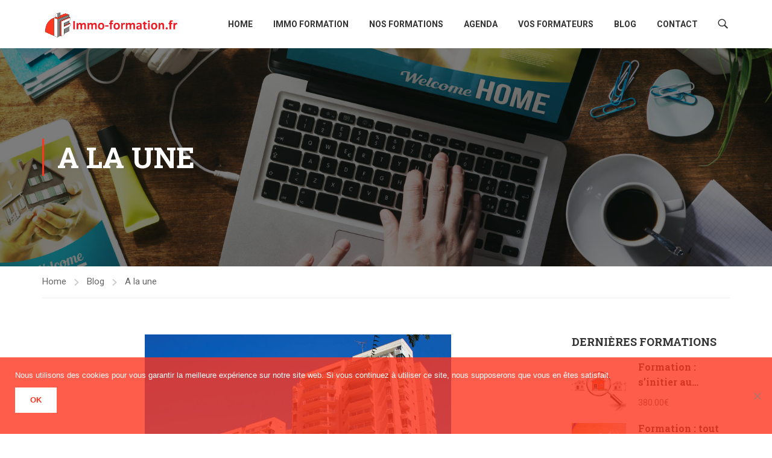

--- FILE ---
content_type: text/html; charset=utf-8
request_url: https://www.google.com/recaptcha/api2/anchor?ar=1&k=6LeEqu8pAAAAAFTqBnGmyHWilm1KaKSVNaWmW10O&co=aHR0cHM6Ly9pbW1vLWZvcm1hdGlvbi5mcjo0NDM.&hl=en&v=naPR4A6FAh-yZLuCX253WaZq&size=invisible&anchor-ms=20000&execute-ms=15000&cb=94vgsihrx0q1
body_size: 45052
content:
<!DOCTYPE HTML><html dir="ltr" lang="en"><head><meta http-equiv="Content-Type" content="text/html; charset=UTF-8">
<meta http-equiv="X-UA-Compatible" content="IE=edge">
<title>reCAPTCHA</title>
<style type="text/css">
/* cyrillic-ext */
@font-face {
  font-family: 'Roboto';
  font-style: normal;
  font-weight: 400;
  src: url(//fonts.gstatic.com/s/roboto/v18/KFOmCnqEu92Fr1Mu72xKKTU1Kvnz.woff2) format('woff2');
  unicode-range: U+0460-052F, U+1C80-1C8A, U+20B4, U+2DE0-2DFF, U+A640-A69F, U+FE2E-FE2F;
}
/* cyrillic */
@font-face {
  font-family: 'Roboto';
  font-style: normal;
  font-weight: 400;
  src: url(//fonts.gstatic.com/s/roboto/v18/KFOmCnqEu92Fr1Mu5mxKKTU1Kvnz.woff2) format('woff2');
  unicode-range: U+0301, U+0400-045F, U+0490-0491, U+04B0-04B1, U+2116;
}
/* greek-ext */
@font-face {
  font-family: 'Roboto';
  font-style: normal;
  font-weight: 400;
  src: url(//fonts.gstatic.com/s/roboto/v18/KFOmCnqEu92Fr1Mu7mxKKTU1Kvnz.woff2) format('woff2');
  unicode-range: U+1F00-1FFF;
}
/* greek */
@font-face {
  font-family: 'Roboto';
  font-style: normal;
  font-weight: 400;
  src: url(//fonts.gstatic.com/s/roboto/v18/KFOmCnqEu92Fr1Mu4WxKKTU1Kvnz.woff2) format('woff2');
  unicode-range: U+0370-0377, U+037A-037F, U+0384-038A, U+038C, U+038E-03A1, U+03A3-03FF;
}
/* vietnamese */
@font-face {
  font-family: 'Roboto';
  font-style: normal;
  font-weight: 400;
  src: url(//fonts.gstatic.com/s/roboto/v18/KFOmCnqEu92Fr1Mu7WxKKTU1Kvnz.woff2) format('woff2');
  unicode-range: U+0102-0103, U+0110-0111, U+0128-0129, U+0168-0169, U+01A0-01A1, U+01AF-01B0, U+0300-0301, U+0303-0304, U+0308-0309, U+0323, U+0329, U+1EA0-1EF9, U+20AB;
}
/* latin-ext */
@font-face {
  font-family: 'Roboto';
  font-style: normal;
  font-weight: 400;
  src: url(//fonts.gstatic.com/s/roboto/v18/KFOmCnqEu92Fr1Mu7GxKKTU1Kvnz.woff2) format('woff2');
  unicode-range: U+0100-02BA, U+02BD-02C5, U+02C7-02CC, U+02CE-02D7, U+02DD-02FF, U+0304, U+0308, U+0329, U+1D00-1DBF, U+1E00-1E9F, U+1EF2-1EFF, U+2020, U+20A0-20AB, U+20AD-20C0, U+2113, U+2C60-2C7F, U+A720-A7FF;
}
/* latin */
@font-face {
  font-family: 'Roboto';
  font-style: normal;
  font-weight: 400;
  src: url(//fonts.gstatic.com/s/roboto/v18/KFOmCnqEu92Fr1Mu4mxKKTU1Kg.woff2) format('woff2');
  unicode-range: U+0000-00FF, U+0131, U+0152-0153, U+02BB-02BC, U+02C6, U+02DA, U+02DC, U+0304, U+0308, U+0329, U+2000-206F, U+20AC, U+2122, U+2191, U+2193, U+2212, U+2215, U+FEFF, U+FFFD;
}
/* cyrillic-ext */
@font-face {
  font-family: 'Roboto';
  font-style: normal;
  font-weight: 500;
  src: url(//fonts.gstatic.com/s/roboto/v18/KFOlCnqEu92Fr1MmEU9fCRc4AMP6lbBP.woff2) format('woff2');
  unicode-range: U+0460-052F, U+1C80-1C8A, U+20B4, U+2DE0-2DFF, U+A640-A69F, U+FE2E-FE2F;
}
/* cyrillic */
@font-face {
  font-family: 'Roboto';
  font-style: normal;
  font-weight: 500;
  src: url(//fonts.gstatic.com/s/roboto/v18/KFOlCnqEu92Fr1MmEU9fABc4AMP6lbBP.woff2) format('woff2');
  unicode-range: U+0301, U+0400-045F, U+0490-0491, U+04B0-04B1, U+2116;
}
/* greek-ext */
@font-face {
  font-family: 'Roboto';
  font-style: normal;
  font-weight: 500;
  src: url(//fonts.gstatic.com/s/roboto/v18/KFOlCnqEu92Fr1MmEU9fCBc4AMP6lbBP.woff2) format('woff2');
  unicode-range: U+1F00-1FFF;
}
/* greek */
@font-face {
  font-family: 'Roboto';
  font-style: normal;
  font-weight: 500;
  src: url(//fonts.gstatic.com/s/roboto/v18/KFOlCnqEu92Fr1MmEU9fBxc4AMP6lbBP.woff2) format('woff2');
  unicode-range: U+0370-0377, U+037A-037F, U+0384-038A, U+038C, U+038E-03A1, U+03A3-03FF;
}
/* vietnamese */
@font-face {
  font-family: 'Roboto';
  font-style: normal;
  font-weight: 500;
  src: url(//fonts.gstatic.com/s/roboto/v18/KFOlCnqEu92Fr1MmEU9fCxc4AMP6lbBP.woff2) format('woff2');
  unicode-range: U+0102-0103, U+0110-0111, U+0128-0129, U+0168-0169, U+01A0-01A1, U+01AF-01B0, U+0300-0301, U+0303-0304, U+0308-0309, U+0323, U+0329, U+1EA0-1EF9, U+20AB;
}
/* latin-ext */
@font-face {
  font-family: 'Roboto';
  font-style: normal;
  font-weight: 500;
  src: url(//fonts.gstatic.com/s/roboto/v18/KFOlCnqEu92Fr1MmEU9fChc4AMP6lbBP.woff2) format('woff2');
  unicode-range: U+0100-02BA, U+02BD-02C5, U+02C7-02CC, U+02CE-02D7, U+02DD-02FF, U+0304, U+0308, U+0329, U+1D00-1DBF, U+1E00-1E9F, U+1EF2-1EFF, U+2020, U+20A0-20AB, U+20AD-20C0, U+2113, U+2C60-2C7F, U+A720-A7FF;
}
/* latin */
@font-face {
  font-family: 'Roboto';
  font-style: normal;
  font-weight: 500;
  src: url(//fonts.gstatic.com/s/roboto/v18/KFOlCnqEu92Fr1MmEU9fBBc4AMP6lQ.woff2) format('woff2');
  unicode-range: U+0000-00FF, U+0131, U+0152-0153, U+02BB-02BC, U+02C6, U+02DA, U+02DC, U+0304, U+0308, U+0329, U+2000-206F, U+20AC, U+2122, U+2191, U+2193, U+2212, U+2215, U+FEFF, U+FFFD;
}
/* cyrillic-ext */
@font-face {
  font-family: 'Roboto';
  font-style: normal;
  font-weight: 900;
  src: url(//fonts.gstatic.com/s/roboto/v18/KFOlCnqEu92Fr1MmYUtfCRc4AMP6lbBP.woff2) format('woff2');
  unicode-range: U+0460-052F, U+1C80-1C8A, U+20B4, U+2DE0-2DFF, U+A640-A69F, U+FE2E-FE2F;
}
/* cyrillic */
@font-face {
  font-family: 'Roboto';
  font-style: normal;
  font-weight: 900;
  src: url(//fonts.gstatic.com/s/roboto/v18/KFOlCnqEu92Fr1MmYUtfABc4AMP6lbBP.woff2) format('woff2');
  unicode-range: U+0301, U+0400-045F, U+0490-0491, U+04B0-04B1, U+2116;
}
/* greek-ext */
@font-face {
  font-family: 'Roboto';
  font-style: normal;
  font-weight: 900;
  src: url(//fonts.gstatic.com/s/roboto/v18/KFOlCnqEu92Fr1MmYUtfCBc4AMP6lbBP.woff2) format('woff2');
  unicode-range: U+1F00-1FFF;
}
/* greek */
@font-face {
  font-family: 'Roboto';
  font-style: normal;
  font-weight: 900;
  src: url(//fonts.gstatic.com/s/roboto/v18/KFOlCnqEu92Fr1MmYUtfBxc4AMP6lbBP.woff2) format('woff2');
  unicode-range: U+0370-0377, U+037A-037F, U+0384-038A, U+038C, U+038E-03A1, U+03A3-03FF;
}
/* vietnamese */
@font-face {
  font-family: 'Roboto';
  font-style: normal;
  font-weight: 900;
  src: url(//fonts.gstatic.com/s/roboto/v18/KFOlCnqEu92Fr1MmYUtfCxc4AMP6lbBP.woff2) format('woff2');
  unicode-range: U+0102-0103, U+0110-0111, U+0128-0129, U+0168-0169, U+01A0-01A1, U+01AF-01B0, U+0300-0301, U+0303-0304, U+0308-0309, U+0323, U+0329, U+1EA0-1EF9, U+20AB;
}
/* latin-ext */
@font-face {
  font-family: 'Roboto';
  font-style: normal;
  font-weight: 900;
  src: url(//fonts.gstatic.com/s/roboto/v18/KFOlCnqEu92Fr1MmYUtfChc4AMP6lbBP.woff2) format('woff2');
  unicode-range: U+0100-02BA, U+02BD-02C5, U+02C7-02CC, U+02CE-02D7, U+02DD-02FF, U+0304, U+0308, U+0329, U+1D00-1DBF, U+1E00-1E9F, U+1EF2-1EFF, U+2020, U+20A0-20AB, U+20AD-20C0, U+2113, U+2C60-2C7F, U+A720-A7FF;
}
/* latin */
@font-face {
  font-family: 'Roboto';
  font-style: normal;
  font-weight: 900;
  src: url(//fonts.gstatic.com/s/roboto/v18/KFOlCnqEu92Fr1MmYUtfBBc4AMP6lQ.woff2) format('woff2');
  unicode-range: U+0000-00FF, U+0131, U+0152-0153, U+02BB-02BC, U+02C6, U+02DA, U+02DC, U+0304, U+0308, U+0329, U+2000-206F, U+20AC, U+2122, U+2191, U+2193, U+2212, U+2215, U+FEFF, U+FFFD;
}

</style>
<link rel="stylesheet" type="text/css" href="https://www.gstatic.com/recaptcha/releases/naPR4A6FAh-yZLuCX253WaZq/styles__ltr.css">
<script nonce="dqhimpBelOoNOq3TNLyFcg" type="text/javascript">window['__recaptcha_api'] = 'https://www.google.com/recaptcha/api2/';</script>
<script type="text/javascript" src="https://www.gstatic.com/recaptcha/releases/naPR4A6FAh-yZLuCX253WaZq/recaptcha__en.js" nonce="dqhimpBelOoNOq3TNLyFcg">
      
    </script></head>
<body><div id="rc-anchor-alert" class="rc-anchor-alert"></div>
<input type="hidden" id="recaptcha-token" value="[base64]">
<script type="text/javascript" nonce="dqhimpBelOoNOq3TNLyFcg">
      recaptcha.anchor.Main.init("[\x22ainput\x22,[\x22bgdata\x22,\x22\x22,\[base64]/[base64]/[base64]/[base64]/[base64]/[base64]/[base64]/eShDLnN1YnN0cmluZygzKSxwLGYsRSxELEEsRixJKTpLayhDLHApfSxIPWZ1bmN0aW9uKEMscCxmLEUsRCxBKXtpZihDLk89PUMpZm9yKEE9RyhDLGYpLGY9PTMxNXx8Zj09MTU1fHxmPT0xMzQ/[base64]/[base64]/[base64]\\u003d\x22,\[base64]\\u003d\\u003d\x22,\x22SsOZM8Oow6vDosOxJcO0w54bIMOMwo8AwohwwrfCvMKpM8KFwonDj8KIPMObw5/DoMOMw4fDumrDnzdqw5dgNcKPwqPCtMKRbMKaw73Du8OyBCYgw6/[base64]/w7vDmV9zwpwzw6XCjhAFwpvClMORwrnCqBNtbixHSD7Cm8OoHBoTwo1GTcOHw4x9SMOHCMKaw7DDtAfDg8ORw6vClhJpworDmD3CjsK1X8K4w4XChB1nw5ttIsOWw5VEOkvCuUVlbcOWwpvDh8OCw4zCpgpkwrgzARHDuQHCu0DDhsOCQj8tw7DDqMOqw7/DqMKUwpXCkcOlJBLCvMKDw7jDtGYFwrbCm2HDn8OJUcKHwrLCrsKQZz/Dl2nCucKyP8KMwrzCqGhSw6LCs8Oww4lrD8KpNV/CusKHVUN7w6bCrgZIS8OgwoFWbMKOw6ZYwq89w5YSwoodasKvw4XCqMKPwrrDr8KlME3DpXbDjUHClD9RwqDCtBM6acKtw7F6bcKpNz8pJhRSBMO2wpjDmsK2w4rCj8KwWsO5FX0xPcKWeHswwr/DnsOcw47CgMOnw7wkw6BfJsOUwpfDjgnDrV0Qw7F2w61RwqvCsW8eAUZRwp5Vw5TCkcKEZUQ2aMO2w7I6BGBnwoVhw5UBM0k2wr/CtE/Dp3sqV8KGUj3CqsO1OHpiPmHDucOKwqvCriAUXsOvw7rCtzFtG0nDqy/Dm28rwq9DMsKRw7XClcKLCRwyw5LCox7CjgN0wq8bw4LCukYAfhcswrzCgMK4F8K4EjfCh37DjsKowqzDtn5LacKudXzDrBTCqcO9woBwWD/[base64]/CqcKFaArDvcO6wonDugghZcONVMOFw68rU8O6w5/CtDgZw7vCssKbFizDtT/Cl8KtwpLDvCjDsGcaR8KaDijDpn/CtMO8w4UYY8KMRhUUbMKJw4/DhAnDl8KSOsOqw5/[base64]/MMO5L0lJwqhIwqPCucOGVBdbGcOJworCpsOtw6rCjyYRMMOyWsKqdzkTbn3CiHoQw5nDusOywoLCm8K7w5DDocOwwo0DwqbDmiJ9wogKLzRxHMKZw4XDkgjClwbCjy9sw4zCt8OnAHDClhJTJHzCnnfClXZRwq9ew4jDn8Kzw6/Ds07DlMKhw7zCr8ODw6RNK8OZDMO2DR53OHoCfsK7w4wjwrN8wp8/w7kww6h/[base64]/Dt8Oqw40xIXDCin41wqzDhjHCnFhPwobDtcKDDhjDmEzCosOeBmnClFPCl8OtPMO3acKow5/DiMOHwpc7w5XCusOOVAbDrz/CpUnDjkx7w7nDkFUvUlVSD8OEZ8Krw5PDisKiHMO4wr0zBsOSwpfDtMKmw4fDuMK+wrHCkxPCqTzCjWNgFkPDmRjCugDCjsOqB8KWUXQnE0nCksO+I1PDg8OEw4fDvsOQLxgNwpnDpQDDicKiw5haw7YfIMKqEMK/RcKfOQTDvE3CkMOlEnhNw5FVwp5ywrbDhFsVcWEJMcONw69dVCfCq8KOesKTPcKpw7xqw4HDmDfCjG/CmwXDtcKvG8KqLFhFRRdqdcK7FsOWIsOREkIkw6XClVrDnMOQccKrwpnCl8O8wpxaZsKaw5vCoxrCosKnwrPCkSBRwq1yw53CjMKGw6rCtU3Dmzsmwp3CnsKsw7cqwqDDmwU7wq/[base64]/CjxJwwrbCoF/ClBDCncKgw6UUwrM6EUweDsOcw6nDoS0iwrXCoSBewrzCnXcnw5RVw4Zbw4oQwo/CgcOBI8K7wqpbfUBqw6LDhmDCj8KXTjBjwqzCuVAXB8KYKAUNBjJhFcOMw7jDjMKRZ8K+wrfDqDPDpjrCgAYsw7nCsQ/DnzfDgMOPZFQ4w7bDrkXDqH/Cr8KOTm8/WsKTw5pvAS3Dl8KGw4jCjcKyW8OLw4VpZhMtEAnDonnDgcOUDcKgKnrCrW1ILsKmwpx2wrZ2wqfCv8OKwrLCgMKeIcOjYQrDssObwpbCuF90wrY4FcKEw7lJRsOeME3Dsk/CvSZaKMKbaC3DrMK6w6nCkjHDoHnCh8KFHTJcwr7CtArCvXLCkhF3KsKEZsO1eUDDt8KewpHDpMKgWiHCnmhpCsOLFsO4wq98w7PChMOXM8Khw5nCjCzCvV/CsWEJW8K/VTUjw7jCmgcUd8OTwpDCsFTDuQwTwoV0wo4hJ37CqlLDgW/DoAXDu2PDixnCiMO6wos3w6AEw7DCtE98wqRhwoPCvFnCn8K9worChcO2XsO4w756Ihwtwq/CmcOGwoIEw7TCvcOMFwDDhx3DjnHCiMO9csKZw4hzw61Bwo91w6Unw54Nw7TDk8K2d8K+wrnCn8K/VcKWeMK/F8K6C8O6w4LCoygMw4Yewr07w4XDonvDvmXCtRnDnk/DvizChjoqVm4sw4fCgz/[base64]/CosOLWTbCnsOvKsKfEcK0w6JMw5t5w6/ChsOdw4cMwpnDmMKaw7gewoDDihTCnR8Nw4Y/wqF3wrfDlwBBGMK3w7/DucK1YFIOHcKFw4slwoPCjHMSwpLDoMOCwoDCnMK7wrjCrcKUPMKFwqoYwpMrwq8Dw4PCghFJw7zCvzXDo0jDmxVRN8O9wpBDw74KDsOew5HDo8KbS23DvCA3QirCmcOzC8KTwprDvDfCj340esKXw7t/[base64]/GQcDW3vCucOywqcJw5cTw4zDtMORLsKeScKYCF/ChmjCtcO+SxhiC1hUwqd2FzDCicKVc8Kyw7DDvH7DgsOYwpHDscOXw4/DrQ7Cj8O3S2jDjcOewpTDpsKRwq3CusKrOArDn0nDicOEwpbCvMOWXsKhw7PDu0IcHxMAB8O3cVReGMO3GcOSN2ZywoDCh8KmdMKpdVQiwoDDsGALwp82A8K2wojCi20qwqcGPcKuw7fCicOew5fCkMK/IcKaTzYTDm3DnsOew7tQwrNcVBkLw4PDtS7DusKGwozCncOmwovDnMOrwqYPQcKKeQDCr0LDv8ORwpxIN8KKD27DswXDqsOfwpvDlMKuexvDjcKWUQ3CgGkFdMOowqnDv8KtwooREWV+RmjChMKmw4g2QsO9M0nCt8KkN2HCqMO2w7x/ecKHAsOyIMKrCMKqwoJSwqDCuiAFwoVnw5fDtA1YwoTCkGU5wrTDsyQdCMO3w69Jw4bDnlDCvEYQwrzDlcOEw7HCh8Knw4daGS5OU17CpgZICsKjY3TDrsKlTRFRdMODwqo/Djg+aMO6w73DsAPDp8OSRsOAKcO+PsK4w4d3aT4UXiQsfF5nwr/DjXwsCH8Iw6Fvw50Rw6vDvQZ3FBFlL1vCucKAw79bUAhAPMORw6HDozzDtcKiL2zDpDZDGTlNwoDCigQQwqUqenHCisOSwrHCgRLCiCjDjQ8/wrHChcK/w4tiw7ZkMxfCk8Ohw5LCjMONX8KaXcOAwogewos9VVzDn8Klwq/[base64]/EsK0wpPDpMKqMUg6wp3CssO+aMOXwqbDvXzDlk4QZ8O7wrDDtMOfVsKgwrNtw4gqF33CgsK6Hz8/[base64]/DgxcYXlfCuitDwpTDgsKhw5tmC8K8wozCsF5yBsO2Qm7CsFHCrR0Ww4LCrMO9NU99wprDkmjCkcKOJsOOw7FMwosaw5YAcsO0HMKjw4/CqMKTCDYtw5jDmMOWw50cacO8w6rCkBrCtcOpw6QXw7zDrcKRwqrCmcKlw4zDncK9w5JXw4/Dt8Ocb3sMVMK4wqXClsONw5cMCzEpw7h+TgfDoh7DgsO6wovCj8KLdcO4VwXChSgIwrIlwrdWwrvCp2fDscOBTy7Dv2PDrsKkw63DmRjDjnbCicO3wrxPPQ/Csk01wrZBw5Fhw5pdLMOQDwJnw7TCuMKRw7/[base64]/wqnCr8K1bA12wq7CkBDCpW5GaMOQcsKlwrHCqMKhwqrCuMKta37DhsKsb1bDpTxsQGlowpp2wos6wrXCisKqwrbCp8KcwoUeSwPDskJUw4LCpsKlfyJow4NAw7ZTw6DCpMKDw6rDtcKuTjROwqkIwqtEbC3Cp8K5wrUawqdkwpRwaxvCs8KZLys9Cw3CqcK/[base64]/[base64]/Cp3fDocKGUlkCbjIsJAPCjsOTGMOfw4V6DsKhw7hqMlDCmyXCiV7CgEbCs8OATjXDn8ODOcKjw4M+WcKIDg7DssKkNjsfcMK4JGpAw7VtVsKyVAfDu8KtwqLCtx1LZMOMRDtlw70Nw4vCscKFKMK6RcKIw618wpTCk8Krw4/[base64]/[base64]/Dq8KvQcK3w77Cr8Kjw559D8KVDcOvw6EKwqB0w5B2wpZ7wqvDjsOow4XDt0FtGsKCesKQwp5Ewq7Dt8KWw6o3Yi9ew6TDrGZyGArCmX1aE8KGw4YgwpDCgzF2wqHDvwjDhMOcwpLCvcO/[base64]/wpNrasOvW8KcwpzDjXbDlMOnwq9CwpsRO8O1woI4ScKZw5XCncKQwqHClGjDsMKywooTwq1gw4VBQcONwpRWwqvCjkxoHh3DpcKFw5oKWxcnw5XDrj7CksKCw4kKw7vCti3Dkg0/UGnDsQrDnCY5b0vDkmjDjcKZwprCj8ORw4MRR8OkBcOuw4zDknnCllXCh03DhxnDuGDCpsOyw71GwrFtw6xTXS3ClsO6wrHDk8KIw4XCjlfDrcKcwqhNGiQaw4Ykw6M/TwfCkMOyw60uwq1aYhfDp8KHJcKnZHY/wqwRFW/ChcKlwqfDk8OdY0/Cm1rCrsKtacKvGcKDw7TCg8KrL0pvwpXChsKVU8KWNjLCvGHCv8OAw4ATB1fDhgrDqMOewpvDrw4AM8OVw48lwrobwpcnOT8SI009w6vDvkQCCcKLw7YdwopswqzCgMKow7zChlAJwr0lwpsdb2BTwo0DwoEEwoDDiww3w5nDs8O/w51QTcOKeMOkwr8Ewr7DnTfDgMOtw5bDm8KLwo8SMMOEw6EYccOZw7XDk8KHw4daaMKZw7Bpwo3CvXDDucKHwoQSEMKqayU5wrPCp8O9BMKXfARzfMOWwo9gZ8KHJ8K4w6k2dA8Sc8KmFMOIw4EgS8OJDcK0w7tww53Cgw3DrsOhwo/Cl2LDksKyCU/CnMOhGsK2XsKkw5/DgUAvd8K3wqrChsKHBcO/w7gTw7DCmQwSw7sabMKPwonCksOpccOkRWDCl1cibG1gR3rCthrCusOuZUQ+w6TDnFxow6HCssOTw5TDocOrHU/CpSzDsg/[base64]/w7YFZ8OnwpzCvArCqsK5QiR/wq0FwpjCvx3DtibClxcjwr1KfTPCq8O/[base64]/w6k+w5DDlcOYw7LDk8KPFzjDlcKkc8KjPcKCAyPChC3DqsOSw57CvcOvw519wq7DpsKDw6DCvcOjVyJYCsKTwqdqw5DCjVInf2vDkUURRsOOw6HDscKcw7AUXMOaFsOXbMKUw4jCrAVoDcO3w5fDvn/Dt8OLTTYMw77DtDYeR8OMSkHCrMOhw5Y7wohAwpjDhgJtw63Dv8OswqTDhUt1wp3DpMOeGWpswqfCpcOQcsOHwoAHdX0kw4cSwpHCiFBAw5nDmR4AQ2HDsxPCmnjDh8KLVsKvw4RtW3vCqTPDmVzCtjXDvgZlwoxaw71Tw5/[base64]/GMOXcsO2wpRMw5HDlU1qw643C8Ohw4zDiMKvVEwmwpPCpsO9T8ONaFxow4R3dMKdw4pBKsO8b8OOwpw3w4zCklMnOcKNFsKsG3/DqsOvBsOOw7jChlMZa1cZGlZ2MQEQw4fDlitRbsOKw5fDv8OPw5fDlMO6TsOOwqTDg8ODw7DDsyhgV8O1RzjDkMOdw7g0w7vDnMOGIMKEQTXDvA/DnEhHw7jClcK3w6JQKUEcJMKHHAjCscOwwojDpGZ1W8OHTy7Dvl9Cw4nCtsKxQzvDhV91w43CvgXCt251Ok7DjD0OFx0rH8KLw6fDvCbDkMOUdGwawpxLwrHClW48NcKtNl/[base64]/woTDuMOOw57DgxbDjVzDlcO8wrx0wpLClMOlD2wOMMOdw4vDpCjCiiDCvkPCmcKOEypfIhoIY01kw7ZSw55/wpvDmMK3wqd1woHDj2TCpiTDqzo+D8KSPEVVCcKoMsK9wpHDmsODbG9yw6XDuMORwrgBw7PDg8KIZErDm8OURSnDjD4/wo1PbsKpY25kw5gkw4Y6wrjCrirDgSBYw5rDjcKKw45gWsOOwr3DosK4wonCpGrChyoKYwnClMK7Vgcpwqpowrxdw7PDgldcIcKPZXsbfFrCpcKLw63DgkBmwqoBAG4ZBgZBw5p3CC0ww4tXw6pKWB1Cwq3Dh8Kjw6/Co8KWwop2JsOXwqXCmsK7bTbDnGLCq8OpM8OxfMOtw4jDhcK1WQIAY1DCiEx+EcOuKcK9aGEhbkA4wo9fwoPCocKHZQYREMKmwqTDnsKYI8O0woHDocOTGUrDrUh6w44pPFp2w4paw7LDpMK/IcKkSg8FQMK1wrRLRndXZ2LDr8KCw60Pw5fDlDzCkRgBUnl+wo5/wq7Dt8ObwpgPwo7CrTLCi8O8JMOHw5fDjsOufDXDogfDgMOwwq57ZCVEwp8gwqssw5TDjnLDmRcFH8KGaQxYwovCqxHCksK0GMKnJMKqOMKww7fDlMKYwqF0TAR9w7TCs8OMw6XDosO4w4g+acONdcObw5EhwqPDjH/[base64]/DiMOTwrjDkhLCnMOnwpUIw7TDmCvDiC0bw5hxDcKhbcKxfE7CrsKOwocNO8KnejsWTMK0wrptw5/Cl3XDocOAwqo+NnIhw54kZTxRw653T8OgBE/CncKwT07CksKMM8KTbgPCgi3CgMOXw57DnMK/IyFZw45yw5FFfFtQGcOBFMKWwoPCn8OlL0nDjcOUwq4pwoYxw4Z3wrbCm8K4SMO9w6rDgG3DgUbDk8KSKsKkMRgZw6jDpcKRwrHCilFGw5jCoMOzw4gMEcKrNcOYI8O5ezl4bsOVwpjCp20OWMKRW1k8fA7CrWzCqMKwEld8w7jDrXl0wqU8OTXDnj1kwo/[base64]/e8OHWcKAC8KsMEfCocOIdsK5RcO0R8K8woDDmMKiREtuw4XCjcOcGkbCrsONBMKqO8Kqwqllwp56SMKow4zDt8OMT8OwAQPDgkbCnMOTwo1TwqNxw5dyw7LCl17DtGDCvjjCsG/DtMOSVMKJwoLCq8Opw73ChMOfw6/DsBUPA8OdVDXDmzsxw5PCkmJQw7V4HnvCtw/CrHvClMODd8OsJsOKQsOYWAdBLncowpJfM8KFw7nCim8zw58aw5DDssKqSMKjw65ZwqjDlT/[base64]/FQTDvR5ocAZ7VB01a8O/w6DCn8KzVsOPYXwsHW3CssOtTcOXL8KMwp8lCcOrwo9NC8KgwrwUNgEDEFsKUkBnVcOxH3zCnWHClyk+w6wCwp/Cp8OXNFUywp5mXMK3w6DCr8KGw7bCkMOxw7jDkcOdLMOYwosWwq3ChmTDhMK9bcO6D8OlXl3Dn0N0w6gUUcODwq3Dg3JcwqU6dMK/EAHDgMOrw4R9wrHCqUY/w47ClHd/[base64]/ChDs2NMOVenvDtcKfG8KIw6cCw6RuBVfDicKsGxHClWJgwo44bMOpwofDt37ChsOpw4sJw6bDoUJpwpknwqHCpAjDhHjCvcKfw6rChyfDpsKHwp/CocKHwqJCw6/DjC90S2puwopRUcKMScKVEsKYwpRVUR/CpVLDky/DscKPDGfDjMKlw6LCgxUDw7/Cn8OMADfCtCZXTsKOaFzDrEQGNWx1E8OkPxgxX3PDrUnDs0fDhsKNw6LDvMOnZsOCPFjDr8KrVFdWGMKpw4V2AwDDgUZZAMKaw5jCkcO+R8KJwoDCilLDg8Opw7xWwrbCugjDo8OTwpdKwr0FwpLDoMKOHMKUwpRMwqfDjnLCtBxgwpbChw3CvC/[base64]/CpUFVA0ZBJhTDsllhW1jDmMOBAXAlw4NdwpcuBBUYQ8Ouw7DCjFLCg8OzQgfCoMOsBiUKwplqwrVtdsKUbMO/wpE9wrjCssOFw7oewqFGwpcaH3PCqUPCqMKsHU9rwqDClzLCjMK9wpURMsOtw6/Ck2RvWMKGIRPChsKGT8OMw5Amw74zw6NRw5sYHcOsQC0xwoFowofCnsKcTycIwpvDo01cXMOiw4LCmMOiwq1LV1fDmcKxe8KpQGDDrgLCiGLCs8KzTgTDrj/[base64]/CsUbDnsOCwo7DusKoacOuwr4yAWYZe0HDk1DCnEp2w4nDqMOuAQAkMMO1wojCtGnCrjRgwpDDtGNaeMKhXnLDhyrDjcKHdMOaeD/Dn8OvKsOABcKdwoPDmiAPWhvCqFNqwrhRwqzCsMK5YsK/SsKjdcOzwqjCicOuwpd5w44Mw7LDp0zCnTM/Q2NWw68Qw5/CqTN4dWMwZn9lwqsXQXROUcOWwozCgivCvwlRNMK8w4plw4IiwozDjMOQwrsYAGnDrMKXKVjCkH0WwrxLwpDChMOiU8KUw7RpwojChGhuH8OXw6jDp1HDjzXDhsKyw61Vw6ZyFgxKwr/[base64]/CoMOBw7rDtlIsbcOzwoDDqMOtYALCljsCwqDDssOWH8KTAWURw6fDkiIXWywiw5YhwpwBNMO4IMKEBzLDt8KCZFzDkcO8KEvDscOIPiVTGBcMUcKCwpwvGnZswrpDBBjCq2AvKjx7dWVVUSHDr8KcwoXChsOrfsOROnfCnhHDkMKrG8KVw7PDqhYgAhUPw6/[base64]/CtH3CpsKgYsKow7HCtEtpwo5DVnYFUA/CucOIw5dYwq3Dn8O+ZFMPbcOcchDDgDPDusKhWGhoOlXCm8KkBRRYRhsqwqAWw5/DtGbDvcOUCsKjVmHDqMOXag3DoMKuOjAgw7/CvlrDsMOjw4/[base64]/Dj8Kxwq7Dn8Kvw6HDpFrChiDDkcKrWMK/w73ChMK0PcK2w4PCvShBw7YfOcKkwow9wptOw5fCs8KXIMO3w6FQw4lYGwHDicKqwpDDrgwowqjDtcKDDMOuwrg1wqvDoFLDisO3w6/[base64]/Dqk8Sw5QPVjzCkcKxOU7DoMKIb1rCtsKawrBrF0dsZwYWWjDCqsORw43Ckm7Cs8ORbcOhwqw9wpkwSsOawoFnwrDCl8KGG8Oyw7Rmwp53TMKLFcOrw7QnDcKbOsO+wpl1w6knSXJBWEh5UsKAwpfDpnTCpWRgImXDvcKxwofDi8OjwpDDlsKMKH8gw48nWsOYI2/DusKyw65hw4LCv8OaLsOOwq7Clmc5wpXCpcOpw7tJLg5nwqjDncK9dSwnRGbDsMO3wo/DkzpUH8KVwoHDgcOIwrbCh8KEEELDl37DscKNOMO1wrt7NWR8MRTDq1shw6vDlW4hRMOjworDmMOPUCBCwpEmwpvDonrDpm8fwqAXQMOeMDpXw7XDuX/[base64]/Dr2EYw7Uiw6I/f8KPPxbCucOKBcKTwo7DvcOTwr4ebEnCpX7DlB0qwocCw5TCscKHb2vDscOHNkrDuMOzRsKnRQHCjh8hw7tKwrPDphwwEcOaHgE0wpchSMKbwp/[base64]/E3AjVsOrRcO4wqs7w7l3w5BePcO3KMKVD8OtUWHCjgZvw7Nrw6/CmsKRTzNpeMK+wq8rLXbDpmjCrB/Dmz9cCgbCsR8dfsKQDsKJYXvCmMKVwo/CvQPDkcOUw6BCVmVLwrlcwqbCukptw6zDn34lOz/DoMKrPScCw7p8wrp8w6PDnBF3wpTDgcO6ByIiDBVSw5AqwqzDkjIeSMOwaQAnw5XCvMOMfcOkO3rCncKPB8KSwoDDq8OEFjVBe1UMw7jCijsowqfCksOdwqXCn8OUPSLDq3JveWsaw4/[base64]/[base64]/WcOJw4rDpcKpRlDDqzU+XBnCkl3Dt8KBw5bDrF3ClsOdw4HCikPCtmDDsnElbsO6NFxjFEvDv3x/[base64]/Cv0jDisOPw4rDszxpMsKmPxXCsBrDtMOsw53CvAghLUTCkUzDrcOACcKSw4zDgT/ChnzCvxVzw4/CtcKuTV3ChjNnThjDmsOBfMKwECfDo2bCicKeRcOxRcOCwonDjQYbw5zDrsOqIXYfwoPDmRDDn0NpwoVxw7PDt094ETjChg/DgSAwMiHDt0vDlgjCvinDvFY4XSUYDQDDmCk+PVxnw7N4Y8OnSncGHHDDqx8+wpgKXMOgbcKgXmltX8OswpnCskJVa8KbcMO2d8OQw4Ukw6URw5TCimFAwr9HworDpn7CmcKRA3rCoCslw7bCpsKAw4J1w7xcw5NEA8O5wqYew6rDmFHDtFw/[base64]/[base64]/w4rCkTLCnwbCoQvClSLCulPCrU0GQ008wo4DwrLDg1NDwqPDuMKrwpLDgcOww6QFwp4rR8OCwpBbOVgCw7h/H8O2wqZiw7cvBXkqw4sHfxDCscOlPD0KwqDDvzTDp8KswpPCqsKbwqHDhMKIM8Ksd8Kuwo8LBhhPLg3CncK5SsOKW8OyJsOzwpTDhBLDmTzDoGYBdQtJAMOqBCrCrhXDnXHDmMOjB8O2AsOKwoIwe1DDgsO6w6bCo8KmIsKywrR6w4zDhgLCnw9dEFh4wrbDsMO1w6/[base64]/DrsKGSCjChwJLwqQFwqrCrsOQOh7Dn8Kyw59Yw5bCj3HDmBrCosK/AyMkUcK3QMKbwoHDn8KVcsOEdRJpLihWwrHDsjHCpcO0w6rCkMOVb8O4DzDClkRhw7jCjcKcwqLCn8KRMwzCsGE5wrjCo8KRw4tcXhnDgzcIwrIlwp7Dujw4G8O2dk7DvcK5wpsnVjdbQ8Kowrogw7vCmMOTwoMZwp7Dqisww4hXN8O1f8O9wpRJw4jCg8KMwp/[base64]/DgcOpCSbDkMOvw4MXw7/DvTrCkVXDkMK9w61swpbCkG7CjcOyw5glesOidSPDt8K7w58ZIcK5HsKIwr9fw6IMLMOAw4xDw6kfNErCryIwwoZ1YAvCnBF7ZD/CrxHCuGY4woojw6/DulgGesO4VMKZM0fCuMO0wrrCkhVawrTDusK3X8OtLsOdYHE7woPDgcKMIcK8w4F0wq8awr/DkWTDu0d4TgIqS8O5wqBPG8Okwq/[base64]/DvMKlJE7DhTLCqAzDsUBmwrlpwoNGwoHDkhs3w7rCuz9/wrHDvhjCp0jCgQbDlMKMw4ATw4TDncKRUDDCq3bDuTtUAl7DjMOYwrLCssOcOsKbw7kVwrPDqxwNw77ClHdhYsKgwoPCqMO/BcKiwrAbwq7DssOdZ8K1wrPCgjHCucO3HVpbTy1fw4HCpzXChMKswrJUwpjClcOwwrXDo8Orw4BwIX0lw5YGw6FqHgNXWcKGLwvChjlmCcOWwoQvw4JtwqnCgR/CvsKYNkDDt8Khwr56w50LAcOswqHCnnhyA8KRwq1BT3bCpBBVw7zDtyXDrcKCB8KRE8KlGMOZw7FswrPDpsKzfcOdwp/CqcOCdHoRwroQwr/[base64]/wovCngrCkgPCg8O3w705MMOdOHV7w6EPOMKBwqQgB8O6w589w67Dq1rDmMOwK8OwacKBAsKGd8KWbcOfwqptBAzDnCnDqEJIw4E3woc5OnYxE8KcYcOcF8OMfcObaMOKwprCnF/[base64]/DsKkw4UzwobCn104SE4XGzQgwqQWeB5JC8OkEW8wKmTCosKpJ8Kjwo7DssOjwpfDoyUHJMKAwrHDnhZcZ8OUw5hvBHTCjh9LXkMTw7vCjMKowqvDn1/DnxVvGsKDZgMSwqHDl3pmw7HCpzTDtyxmwpDClXAjRQrCpmtSwoLDlDjCrMKnwoYRW8KUwpZfHCXDvWLCvUFdHcKhw5QrfcKtBg5JNTF9PEvCp0R/EMOqOMOmwrdVAFMowqMUwoDClWJFEsOGfsK5IG/DrCwTe8Ozw4/ClsOCasONwpBRw7vDq2c2GlASPcOkOHrCm8O/w5cjF8Kgwr8+JHwzw5LDkcOuwr/CocKaNMOyw6UHT8Obw7/DvDHDvMKzF8KOwp0ew5nDjGUWRTnDlsOGDlkwPcOGXWZpJCrCvR7DlcOVw43DmFQTJGAKNCrCsMOIb8KsQhoewpUSBMOUw60qKMO3F8OiwrpmGnVRwofDhMOOZgvDqcK+w7FKw4nCvcKTw4LDvlrDksK0wqoGHMO4RUDCncOmw4PDkDZbX8OCw7ggw4TDqwMtwo/DvcK1w67CncKaw5MTwpjDh8KfwqsxBhliV0M9bxTCjx5JGnAlfyQXw6Azw51nZ8OHw5gvMQ3Do8O4McOgwqgXw6kSw6bCr8KdZDFHamXCi1M+wrrCjjEhw5/ChsOKEcKUdzjDmMOIP3/DomkwIRzDiMKHw65gTcOdwr49w7BGwqB1w4zDg8KOJMOawqQmw5YqWcOLIcKDw6TCvcKfD3FPw5nChHcIKk17EcKjbzwpwrjDrF7ClA5iTcK8X8K/bjPCp2DDvcOiw6fDm8OJw7E7P3XCrjxgwrJodDsJG8KqXFtyJmvClT5dQxIFTlQ+QVA9bErDqSNWUMKxwr4Jw6LDpsOiH8OZw6Udw6FkUHvCkMO/wrxDHAnCkzBtwp3DtMKPFsKKwrx0FsKRwpzDvsOpw47DjD/Cg8Kdw4lbdDbDgsOJN8KCAcKIPi4SPEB/DyjDucKGw7PCn0rCt8KQwoF0HcOFwrFICcKTdcOAdMOXJUvDvxLDhMKxGEfDg8KyEmJiU8KEBkhaR8OYDCTDvMKRw6YKw4/[base64]/[base64]/[base64]/[base64]/DrkUWwogGwqfClDXDn8OcwphCw5PDvQ7Drx3DlVleUcOMBVrCsSDDnzvCscOfw6oNw4HCmcKZCivDhgNuw4QbbcKBG2TDnxMfGE/DlcKxTQ1nwolrw5lfw7YIwq1AWcKuW8OCw7Y1wrIIM8O3WsKKwr86w7/[base64]/[base64]/DhsOtw6hxwoLDvzgmK1gRwpcQDMObH1fDrMOxw7s5bsOBBcK3w4oIwpVVwqdlw5HCh8KGDhXCjjbChsONe8K3w7AXw5vCssOaw7rDnRHCgGHDhCBtJMK9wrA9w5oRw49UfcO/RsOAwrPDssO2QDPCl1/CkcOFw5vCrXbCg8KRwq58w7J6wo8+wp9OXcOTc3fCjcO/R05ZJsKVw7BWJX9vw4MiwoLDrnBlX8ONwrQnw7xxN8OqYsKIwpTCgcKKTVfCgg/[base64]/w6DDtXHCs8Kcw4XChcKBw4fDmsOPw4UtwqLDhgHDmG8gwr/[base64]/wq/[base64]/DrcK6Jmopd8Onw7ZoD30lwrl0HzPCrlNsQcKMwrc3w6BQNMOsbsK4dRwrw6bCrAZIAAoXUsOUw4s2XcK3w5TClXEmwp3CjMOdwpdjw4Z5wp3CpMKmwprCtsOpDW/DtsKywpYZwrVRw7Ikwo0TYMKVS8Ouw6c/[base64]/wonDiXvDqsOiIyDCtMKdZmEjw4bDjWTDv23Dm3MxwrNUwoMKw4NOwpbCghrCkQPDijJfw4d6w4wNw5LDnMK3w7XCmcOYPE3DvMO8ZRMPw7J5woJ4wqp4w50FKFEEw4HDgMOhw63CjsObwrc+blRQwr9CWn/CscKlworCg8Kow7skw6wWHXZZCSgvXF1KwpxVwprCn8KAwq7CjAvDiMKUw4nDgj9Nwoxvw5VawozDlWDDo8OSw73CoMOAw4HCu1N/[base64]/[base64]/Dm8KJwpnCsXx6XxzCpMKLdcKTAhRMwohSw6LCqcKTw5nClCnChMKiw57DvBUQdkshdg/[base64]/w6FsVMOTaMKyQ8KcwpnCo8K7wp0KMMKCw5cfDxfCu3wUHn3CpRRuQMKBBcKyFS8qw7RWwovDs8OUXsOaw5XDjsKVZ8KyQcOyAcOmwr/DuD/CujgmSxAEwrfCj8Kqb8KLw4zCgsKPFlEERndIK8O2UlbDhMOVC0LChC4HC8KCwrvDnMO6wr1We8K9UMKXwo8Uwq8meTnDucOgwo/[base64]/w7EzwrRQDcOWKS3DrihewpbCisOgwrXCqQ7CmX00RsK5OsKsAsO7dcK9BkvCnCs7IykeQ3nDtj9Zwo3CnMOEQsK+w6ggYcOaJMKFMsKAFHBEXH5jDzXDsl5QwqJRw4fCkVx4W8Kqw4jDt8OlA8Kpw7RhKEkFHcOnwpHChjLDnSzCl8KsSxBHwqxJw4VZScKQKRXCjMO/wq3CrHDCsxlJw5XDoBrDk2DCm0ZHwrnDu8K+w7kJw5gMQcKmE3jDpcKMI8KywpvDtRlDwpjCu8KkVS4fWsOsMjgSVsObQGvDg8Kzw5zDs2t9LhQFw53CtsOHw4hNworDgE/[base64]\x22],null,[\x22conf\x22,null,\x226LeEqu8pAAAAAFTqBnGmyHWilm1KaKSVNaWmW10O\x22,0,null,null,null,1,[21,125,63,73,95,87,41,43,42,83,102,105,109,121],[7241176,532],0,null,null,null,null,0,null,0,null,700,1,null,0,\[base64]/tzcYADoGZWF6dTZkEg4Iiv2INxgAOgVNZklJNBoZCAMSFR0U8JfjNw7/vqUGGcSdCRmc4owCGQ\\u003d\\u003d\x22,0,1,null,null,1,null,0,0],\x22https://immo-formation.fr:443\x22,null,[3,1,1],null,null,null,1,3600,[\x22https://www.google.com/intl/en/policies/privacy/\x22,\x22https://www.google.com/intl/en/policies/terms/\x22],\x22qlHcQE9T9SSc6Grg4Jgyv+gwwL0gtWi0PyCGjnqAyOg\\u003d\x22,1,0,null,1,1763041667275,0,0,[71,208],null,[248,139,147],\x22RC-SRskd77xcXsDNg\x22,null,null,null,null,null,\x220dAFcWeA6ie5ekqSv-ojAfXCZO1HQeiQ1FP4_jN2uwuJfaS7UIHisI8Q1SKcQiyCfDKyN8GxedE50bWCWqTdnv9qZ35AzcxikahA\x22,1763124467209]");
    </script></body></html>

--- FILE ---
content_type: text/css
request_url: https://immo-formation.fr/wp-content/themes/immoformation/style.css?ver=5.7.6
body_size: 2727
content:
/*
 Theme Name:   Immo Formation
 Description:  Site d'Immo Formation
 Author:       Resource Lab
 Template:     eduma
 Version:      1.0.0
*/
/*************** debut css *******************/
.thim-register-now-form .title:before {
	background-color: #ff351f;
}	

.thim-register-now-form {
	margin-top: 10px !important;
}

.navbar-nav>li>a {
	font-size: 14px;
    font-weight: 600;
	color: #333;
}
.container-saf {
	padding-bottom: 13% !important;
    padding-top: 13%;
	background-position: 100% 45% !important;
	border-bottom: 1px solid #ff351f;
}
.thim-about-us-quote p {
	color: #ff351f !important;
}
.container-saf:before {
	background: rgba(0,0,0,0.35) !important;
}
#pg-2803-3, #pg-2803-4, #pl-2803 .panel-grid-cell .so-panel {
	margin-bottom: 0 !important;
}
.text-avantage-saf {
	background: rgba(0,0,0,0.5);
	padding: 30px 40px !important;
}
.text-avantage-saf h3 {
	color: #fff !important;
}

.text-avantage-saf .line {
	background-color: #fff;
    width: 60px;
    height: 1px;
    display: block;
    margin-bottom: 20px;
}
.thim-newlleter-homepage {
	background: none;
}
.newsletter-immo .thim-newlleter-homepage {
	padding-top: 0;
	padding-bottom: 0;
}
.newsletter-immo .sc_heading {
	padding-top: 0;
}.newsletter-immo label.sib-email-area {	display: none;}.newsletter-immo input.sib-default-btn {	color: #fff;	position: relative;    left: -3px;    padding: 4px 25px 3px;}
footer#colophon .thim-footer-location img {	margin-bottom: 0;}

footer#colophon .footer {
	background-color: rgba(0,0,0,0.7)!important;
}
footer#colophon .footer a {
	color: #fff !important;
}
footer#colophon .footer .thim-footer-location .info .fa {
	color: #fff !important;
}
.thim-social a {
	border: 1px solid #fff !important;
}
.width-logo > a {
	width: 230px !important;
}
.mc4wp-form .mc4wp-form-fields input[type="submit"] {
	color: #fff !important;
}
.single-tp_event .top_site_main, .post-type-archive-tp_event .top_site_main {
	background-position: 50% 15%;
}

.page-id-7186 .top_site_main {
	background-position: 50% 23%;
}

.top_site_main .page-title-wrapper {
	padding-top: 150px !important;
	padding-bottom: 150px !important;
}
.post-type-archive-lp_course .top_site_main, .single-our_team .top_site_main, .tax-course_category .top_site_main, .single-lp_course .top_site_main{
	background-image: url("/wp-content/uploads/2016/01/31047574_ml.jpg") !important;
	background-position: 50% 28%;
}
.page-id-5808 .top_site_main {
	background-position: 50% 21%;
}
.blog .top_site_main, .single-post  .top_site_main{	
	background-image: url("/wp-content/uploads/2016/10/37635699_ml.jpg") !important;
}
.thim-course-grid .course-item .course-thumbnail > a.course-readmore, .learn-press .thim-enroll-course-button, .pagination li .page-numbers.current, .wrapper-lists-our-team a.join-our-team, .comments-area .comment-respond-area #respond.comment-respond .comment-form .form-submit input#submit, article .readmore a, .thim-course-list .course-item .thim-course-content .course-readmore a, .wpcf7-form .wpcf7-submit  {
	color: #fff !important;
}
.course-review {
	display: none !important;
}
.forum-link {
	display: none !important;
}
#pgc-2803-2-0 .thim-owl-carousel-post .title a {
	color: #333 !important;
}
#pgc-2803-2-0 .image {
	min-height: auto !important;
}
#pgc-2803-2-0 .sc_heading {
	padding-top: 0;
}
#pg-2803-1 {
    margin-bottom: 40px !important;
}
.thim-bg-overlay:before {
	background: rgba(0,0,0,0.15);
}
.course-wishlist-box, .thim-social-share {
	display: none;
}
form.purchase-course {
	display: none !important;
}
.btn-formation-contact {
	background-color: #ff351f;
	color: #fff;
	display: inline-block;
    font-size: 13px;
    line-height: 40px;
    height: 40px;
    border: 0;
    border-radius: 0;
    padding: 0 25px;
    text-transform: uppercase;
    font-weight: 700;
}
.btn-formation-contact:hover {
	background-color: #dd3333;
	color: #fff;
}
.fa-dribbble {
	background-image: url('/wp-content/uploads/2016/06/viadeo-logo.png');
	background-repeat: no-repeat;
	width: 16px;
    height: 16px;
 }
 .our_team_category-our-team .fa-dribbble {
	background-image: url('/wp-content/uploads/2016/07/viadeo-logo-grey.png');
	background-repeat: no-repeat;
	width: 16px;
    height: 16px;
	margin-left: 8px;
    margin-top: 6px;
}
.our_team_category-our-team .dribbble:hover {	background-color: #f07355 !important;}
.our_team_category-our-team .dribbble:hover .fa-dribbble {
	background-image: url('/wp-content/uploads/2016/06/viadeo-logo.png');}
.fa-dribbble:before {
	content:"";
}
.learn-press .course-payment .course-price {
	margin-right: 5px;
}
.learnpress-content .course-thumbnail {	text-align: center;
}
.learnpress-content .course-thumbnail img {
	width: 50%;
}
.post-formats-wrapper{
	text-align: center;
}
.post-formats-wrapper img{
	width: 60%;
}
ol li {
	color: #ff351f;
}
.thim-widget-social .dribbble:hover {
	background-color: #f07355 !important;
}
.thim-widget-social .dribbble i {
	position: relative;
	left: 7px;
	top: 5px;
}
p.attestation-suivi {
	font-size: 12px;
    line-height: 15px;
    margin-top: 11px;
}
.archive .course-students {
	display: none;
}
a.btn-immo {
	color: #fff;
	padding: 13px 30px;
}
a.btn-immo:hover {
	color: #fff;
}
.tp-mask-wrap .rev-btn {
	padding: 10px 0 !important;
}
#rev_slider_3_1_wrapper {
	background-image: none !important;
}
#panel-2803-5-0-0 h3 {
	text-shadow: 1px 2px 6px #333;
}
.thim-course-menu-landing .thim-course-landing-button .course-price {
	margin-right: 5px;
	font-size: 20px !important;
}
.curriculum-sections .course-lesson span.index, .curriculum-sections .course-lesson span.meta, .course-nav-tab-reviews{
	display: none !important;
}
#learn-press-course-lesson h3 span.index {
	display: none;
}
.course-content .popup-title, .mfp-content .popup-title {
	color: #fff !important;
}
#popup-header .popup-title span.index {
	display: none;
}
#popup-header .popup-title {
	color: #fff !important;
}
.course-payment .course-price{
	width: 160px;
}
.course-payment .value{
	float: left;
    margin-right: 10px;
}
.course-payment .course-price p {
    font-size: 16px;
	display: inline-block;
}
.thim-course-landing-button .course-price .value, body .learn-press .course-payment .course-price .value {
	width: 100%;
}
.thim-course-landing-button .course-price{
	width: 160px;
}
.thim-course-landing-button .value{
	float: left;
    margin-right: 10px;}
.thim-course-landing-button .course-price p {
    font-size: 16px;
	display: inline-block;
}
.widget-area.sidebar-events .widget_book-event {
	display: none;
}
.content-logo-footer .logo {
	display: inline-block;
	margin-right: 10px;
    margin-bottom: 10px;
}
.content-logo-footer .logo.obea{
	padding: 10px;
    display: inline-block;
    background-color: #fff;
}
.content-logo-footer .logo.agefos {
	width: 69px;
}
.content-logo-footer .logo.agefice {
	width: 60px;
}
.content-logo-footer {
	text-align: center;
}
.button-rgpd, #cookie-notice .cn-button {
	text-shadow: none!important;
    background-color: #fff !important;
    border: 0;
    background-image: none !important;
	color: #ff351f !important;
	box-shadow: none !important;
    border: none !important;
    font-weight: 600 !important;
}

.cookie-notice-container {
	text-align: left !important;
	padding: 15px 25px !important;
	line-height: 29px;
}
#cookie-notice {
	padding-bottom: 10px;
	background-color: rgb(255, 53, 31, 0.8) !important;
}
#cn-notice-text {
	display: inline-block;
	width: 100%;
}
#cookie-notice .cn-button {
	margin-right: 10px !important;
	float: left;
	margin-left: 0;
}
#cn-refuse-cookie {
	background-color: #ff351f !important;
    border: 1px solid #fff !important;
    color: #fff !important;
}	

.course-payment button, .thim-course-landing-button button {
	color: #fff;
}

.thim-owl-carousel-post .info .author, .thim-owl-carousel-post .info .date {
	font-size: 10px !important;
}

.home-page.et_bloom .et_bloom_visible {
	display: none !important;
}

#pgc-2803-6-0 {
	position: relative;
} 

.btn-event {
	position: absolute;
    right: 0;
	z-index: 99999999999;
}

#pgc-2803-6-0 .btn-event a{
	background-color: transparent;
	border: 1px solid #111 !important;
}

#pgc-2803-6-0 .btn-event a:hover{
	border: 1px solid #ff351f !important;
}

#panel-7219-0-0-0 {
	text-align: center;
    margin-bottom: 0 !important;
}

#panel-7219-0-0-0 h3:before {
	display: none;
}

#panel-7219-0-0-0 h3.widget-title {
	margin-bottom: 0;
	font-family: 'Roboto';
    font-size: 16px;
    color: #ff351f;
}

#panel-7219-0-0-1 .sc_heading {
	padding-top: 20px;
}

/*** SLIDER ***/

.lgx-logo-slider-wp .lgx-logo-item .lgx-logo-img {
	margin: auto;
}

#panel-2803-7-0-1 .owl-controls .owl-pagination .owl-page {
	border: 2px solid #fff;
}

#panel-2803-7-0-1 .owl-controls .owl-pagination .owl-page.active {
	background-color: #fff;
}

#panel-2803-7-0-1 .owl-controls .owl-pagination {
	margin-top: 30px;
}

#panel-2803-7-0-1 .lgx-logo-slider-wp .lgx-logo-wrapper .owl-theme .owl-controls .owl-nav [class*=owl-] {
	border: none;
}

#panel-2803-7-0-1 .owl-theme .owl-dots .owl-dot span {
	background: transparent;
	border: 2px solid #fff;
}

#panel-2803-7-0-1 .owl-theme .owl-dots .owl-dot.active span {
	background: #fff;
}

#panel-2803-7-0-1 .lgx-logo-slider-wp .nav-position-v-mid .owl-controls .owl-prev:before {
	content: '<';
	color: #ff351f;
	background-color: rgba(255,255,255,0.8);
	width: 40px;
	height: 40px;
	text-align: center;
}

#panel-2803-7-0-1 .lgx-logo-slider-wp .nav-position-v-mid .owl-controls .owl-prev:before {
	content: '<';
	color: #ff351f;
	background-color: rgba(255,255,255,0.8);
	width: 40px;
	height: 40px;
	text-align: center;
}

#panel-2803-7-0-1 .lgx-logo-slider-wp .nav-position-v-mid .owl-controls .owl-next {
	content: '>';
	color: #ff351f;
	background-color: rgba(255,255,255,0.8);
	width: 40px;
	height: 40px;
	text-align: center;
}

#panel-2803-7-0-1 .lgx-logo-slider-wp .lgx-logo-wrapper .owl-theme .owl-controls .owl-next img {
	display: none;
}


/***** Twitter ****/

#custom_html-3 .imgdisplay, #custom_html-2 .imgdisplay, #custom_html-4 .imgdisplay{
	padding: 20px 0;
	background-color: #fff;
}

#custom_html-3 #ai-more, #custom_html-2 #ai-more, #custom_html-4 #ai-more  {
	display: none;
}

#custom_html-3 .imgdisplay:hover, #custom_html-3 .imgdisplay:focus, #custom_html-2 .imgdisplay:hover, #custom_html-2 .imgdisplay:focus, #custom_html-4 .imgdisplay:hover, #custom_html-4 .imgdisplay:focus {
    box-shadow: none;
}

/******* flux *********/

.aiwidget-title, .tweetlink {
	display: none;
}

/******* responsive ****/ 

@media (max-width: 1024px) {
	.menu-mobile-effect.navbar-toggle span.icon-bar { 
		background: #000 !important;
	}
}

@media (max-width: 800px) and (min-width: 768px){
	.tp-caption.thim-slider-heading {
		font-size: 20px!important;
	}
}

--- FILE ---
content_type: application/javascript
request_url: https://immo-formation.fr/wp-content/themes/eduma/assets/js/search-course.min.js?ver=5.7.6
body_size: 1456
content:
! function(s) { "use strict";
    s(document).ready(function() { s(document).on("click", ".thim-course-search-overlay .search-toggle", function(e) { e.stopPropagation(); var t = s(this).parent();
            s("body").addClass("thim-search-active"), setTimeout(function() { t.find(".thim-s").focus() }, 500) }), s(document).on("click", ".search-popup-bg", function() { var e = s(this).parent();
            window.clearTimeout(!1), e.find(".courses-list-search").empty(), e.find(".thim-s").val(""), s("body").removeClass("thim-search-active") }), s(document).on("keyup", ".courses-search-input", function(e) { clearTimeout(s.data(this, "search_timer")); var t = s(this).parents(".courses-searching"),
                i = t.find(".courses-list-search"),
                a = i.find(">li"); if (13 == e.which) e.preventDefault(), s(this).stop();
            else if (38 == e.which) { if (-1 != navigator.userAgent.indexOf("Chrome") && parseFloat(navigator.userAgent.substring(navigator.userAgent.indexOf("Chrome") + 7).split(" ")[0]) >= 15) { var r = a.filter(".ob-selected");
                    a.length > 1 && (a.removeClass("ob-selected"), 0 == r.prev().length ? r.siblings().last().addClass("ob-selected") : r.prev().addClass("ob-selected")) } } else if (40 == e.which) { if (-1 != navigator.userAgent.indexOf("Chrome") && parseFloat(navigator.userAgent.substring(navigator.userAgent.indexOf("Chrome") + 7).split(" ")[0]) >= 15) { var r = a.filter(".ob-selected");
                    0 == r.length ? (r = a.first()).addClass("ob-selected") : a.length > 1 && (a.removeClass("ob-selected"), 0 == r.next().length ? r.siblings().first().addClass("ob-selected") : r.next().addClass("ob-selected")) } } else if (27 == e.which) s("body").hasClass("thim-search-active") && s("body").removeClass("thim-search-active"), i.html(""), s(this).val(""), s(this).stop();
            else { var l = setTimeout(function() {! function e(t) { var i = t.find(".courses-search-input"),
                            a = t.find(".courses-list-search"),
                            r = i.val(),
                            l = t.find(".fa-search,.fa-times"); if (r) { if (r.length < 1) return;
                            l.addClass("edu-spinner edu-spin"), s.ajax({ type: "POST", data: "action=courses_searching&keyword=" + r + "&from=search", url: ajaxurl, success: function(e) { var t = "",
                                        i = "",
                                        r = jQuery.parseJSON(e);!r.error && (s.each(r, function(s) { 0 === s ? "#" !== this.guid ? (t += '<li class="search-item ui-menu-item ' + this.id + '"><a class="ui-corner-all" href="' + this.guid + '">', this.thumbnail && (t += '<img src="' + this.thumbnail + '" alt="' + this.title + '" class="thumbnail">'), t += '<div class="item-info"><span class="title">' + this.title + "</span>", this.author && (t += '<span class="author">' + this.author + "</span>"), t += "</div></a></li>") : (t += '<li class="search-item ui-menu-item"><div class="item-info"><span class="title">' + this.title + "</span>", this.author && (t += '<span class="author">' + this.author + "</span>"), t += "</div></li>") : s === r.length - 1 && this.see_more ? i = this.see_more : (t += '<li class="search-item ui-menu-item ' + this.id + '"><a class="ui-corner-all" href="' + this.guid + '">', this.thumbnail && (t += '<img src="' + this.thumbnail + '" alt="' + this.title + '" class="thumbnail">'), t += '<div class="item-info"><span class="title">' + this.title + "</span>", this.author && (t += '<span class="author">' + this.author + "</span>"), t += "</div></a></li>") }), a.addClass("search-visible").html("").append(t), i && a.append('<li class="see-more">' + i + "</li>")), s(".courses-list-search .search-item").on("mouseenter", function() { s(".courses-list-search .search-item").removeClass("ob-selected"), s(this).addClass("ob-selected") }), s(".courses-list-search .search-item").on("mouseleave", function() { s(".courses-list-search .search-item").removeClass("ob-selected") }), s(".search-item").length > 0 && s(".see-more").show(), s(".see-more").on("click", function(e) { s(".courses-searching form").submit() }), l.removeClass("edu-spinner edu-spin") }, error: function(s) {} }) } }(t) }, 500);
                s(this).data("search_timer", l) } }), s(document).on("keypress", ".courses-search-input", function(e) { var t = s(this).parents(".courses-searching").find(".courses-list-search>li"); if (13 == e.keyCode) { var i = t.filter(".ob-selected"); if (i.length > 0) { e.preventDefault(); var a = i.find("a").first().attr("href");
                    window.location.href = a } } if (27 == e.keyCode && (s("body").hasClass("thim-search-active") && s("body").removeClass("thim-search-active"), s(".courses-list-search").html(""), s(this).val(""), s(this).stop()), 38 == e.keyCode) { var i = t.filter(".ob-selected");
                t.length > 1 && (t.removeClass("ob-selected"), 0 == i.prev().length ? i.siblings().last().addClass("ob-selected") : i.prev().addClass("ob-selected")) } if (40 == e.keyCode) { var i = t.filter(".ob-selected");
                0 == i.length ? (i = t.first()).addClass("ob-selected") : t.length > 1 && (t.removeClass("ob-selected"), 0 == i.next().length ? i.siblings().first().addClass("ob-selected") : i.next().addClass("ob-selected")) } }), s(document).on("click", ".courses-list-search, .courses-search-input", function(s) { s.stopPropagation() }), s(document).on("click", "body", function() { s("body").hasClass("course-scroll-remove") || (s("body").addClass("course-scroll-remove"), s(".courses-list-search").html("")) }), s(window).scroll(function() { s("body").hasClass("course-scroll-remove") && s(".courses-list-search li").length > 0 && (s(".courses-searching .courses-list-search").empty(), s(".courses-searching .thim-s").val("")) }), s(document).on("focus", ".courses-search-input", function() { s("body").hasClass("course-scroll-remove") && s("body").removeClass("course-scroll-remove") }), s(document).on("click", "#popup-header .search-visible", function(e) { s(e.target).attr("href") || s("#popup-header .search-visible").removeClass("search-visible") }), s(document).on("click", "#popup-header button", function(e) { s("#popup-header .thim-s").trigger("focus") }), s(document).on("focus", "#popup-header .thim-s", function() { var e = s("#popup-header .courses-list-search a"); "" != s(this).val() && e.length > 0 && s("#popup-header .courses-list-search").addClass("search-visible") }) }) }(jQuery);

--- FILE ---
content_type: text/plain
request_url: https://www.google-analytics.com/j/collect?v=1&_v=j102&a=826159526&t=pageview&_s=1&dl=https%3A%2F%2Fimmo-formation.fr%2Fformation-elan-copropriete%2F&ul=en-us%40posix&dt=Les%20petites%20copropri%C3%A9t%C3%A9s%20vues%20par%20le%20GRECCO%20en%20attendant%20l%27ordonnance%20-%20Immo%20Formation&sr=1280x720&vp=1280x720&_u=IEBAAEABAAAAACAAI~&jid=1516328799&gjid=1031560108&cid=785390699.1763038067&tid=UA-84673217-1&_gid=1285644280.1763038067&_r=1&_slc=1&z=1263972203
body_size: -450
content:
2,cG-2SE5WP0VZK